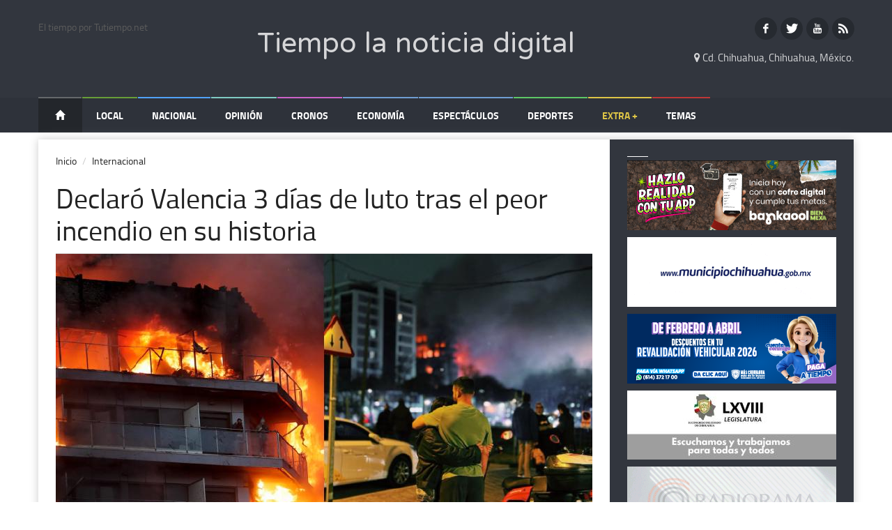

--- FILE ---
content_type: text/html; charset=utf-8
request_url: https://www.tiempo.com.mx/noticia/declarar_valencia_dias_luto_peor_incendio_historia_cancela_eventos/
body_size: 60995
content:
<!DOCTYPE html >
<!--[if lt IE 7]> <html class="no-js ie6 oldie" lang="es"> <![endif]-->
<!--[if IE 7]>    <html class="no-js ie7 oldie" lang="es"> <![endif]-->
<!--[if IE 8]>    <html class="no-js ie8 oldie" lang="es"> <![endif]-->
<!--[if IE 9]>    <html class="no-js ie9 oldie" lang="es"> <![endif]-->
<!--[if gt IE 8]><!--> <html class="" lang="es"> <!--<![endif]-->
<head>



<!-- ---------------------------- -->
<meta property="og:type"   content="article" />
<meta property="sitio"  content="tiempo"/>

<meta property="og:site_name" content="tiempo.com.mx" data-page-subject="true" />
<meta property="og:url"    content="https://tiempo.com.mx/internacional/declarar_valencia_dias_luto_peor_incendio_historia_cancela_eventos/" />
<meta name="organization" content="tiempo.com.mx"/>
<link rel="canonical" href="https://www.tiempo.com.mx/internacional/declarar_valencia_dias_luto_peor_incendio_historia_cancela_eventos/" />
<meta property="fb:pages" content="105269113990"/>
<meta name="twitter:site" content="@tiempo_mx" />
<meta property="twitter:account_id" content="@tiempo_mx" />


<meta property="og:title"  content="Declaró Valencia 3 días de luto tras el peor incendio en su historia" />
<meta property="og:image"  content="https://static.tiempo.com.mx/uploads/imagen/imagen/618081/principal_fotojet-1.jpg" />
<meta property="og:description" content="&lt;p&gt;El gobierno de &lt;strong&gt;Valencia&lt;/strong&gt;, Espa&amp;ntilde;a, declar&amp;oacute; &lt;strong&gt;tres d&amp;iacute;as de luto &lt;/strong&gt;luego de que se diera el &lt;strong&gt;peor&lt;/strong&gt; &lt;strong&gt;incendio&lt;/strong&gt; en su &lt;strong&gt;historia&lt;/strong&gt;, en el que fallecieron cinco personas, m&amp;aacute;s de 14 personas salieron heridas y m&amp;aacute;s de 20 personas desaparecieron.&lt;/p&gt;
" />
<meta property="og:article:published_time" content="2024-02-23T08:29:44"/>
<meta property="og:image:width" content="1200" />
<meta property="og:image:height" content="675" />
<meta name="title" content=Declaró Valencia 3 días de luto tras el peor incendio en su historia />
<meta name="description" content="&lt;p&gt;El gobierno de &lt;strong&gt;Valencia&lt;/strong&gt;, Espa&amp;ntilde;a, declar&amp;oacute; &lt;strong&gt;tres d&amp;iacute;as de luto &lt;/strong&gt;luego de que se diera el &lt;strong&gt;peor&lt;/strong&gt; &lt;strong&gt;incendio&lt;/strong&gt; en su &lt;strong&gt;historia&lt;/strong&gt;, en el que fallecieron cinco personas, m&amp;aacute;s de 14 personas salieron heridas y m&amp;aacute;s de 20 personas desaparecieron.&lt;/p&gt;
" />
<meta name="Keywords" content="Declarar, Valencia, Días, Luto, Peor, Incendio, Historia, Cancela, Eventos" />
<meta name="news_keywords" content="Declarar, Valencia, Días, Luto, Peor, Incendio, Historia, Cancela, Eventos" />
<meta name="robots" content="index, follow max-image-preview:large" />
<meta property="cms_creator" content="Redacción" />
<meta property="article:modified_time" content="2024-02-23T08:29:44">
<meta name="date" content="2024-02-23T08:29:44"/>
<meta name="DC.date.issued" content="2024-02-23T08:29:44"/>
<meta name="twitter:card" content="https://static.tiempo.com.mx/uploads/imagen/imagen/618081/principal_fotojet-1.jpg"/>
<meta name="twitter:title" content="Declaró Valencia 3 días de luto tras el peor incendio en su historia"/>
<meta name="twitter:image" content="https://static.tiempo.com.mx/uploads/imagen/imagen/618081/principal_fotojet-1.jpg" />
<meta name="twitter:description" content="&lt;p&gt;El gobierno de &lt;strong&gt;Valencia&lt;/strong&gt;, Espa&amp;ntilde;a, declar&amp;oacute; &lt;strong&gt;tres d&amp;iacute;as de luto &lt;/strong&gt;luego de que se diera el &lt;strong&gt;peor&lt;/strong&gt; &lt;strong&gt;incendio&lt;/strong&gt; en su &lt;strong&gt;historia&lt;/strong&gt;, en el que fallecieron cinco personas, m&amp;aacute;s de 14 personas salieron heridas y m&amp;aacute;s de 20 personas desaparecieron.&lt;/p&gt;
" />
<meta property="og:title" content="Declaró Valencia 3 días de luto tras el peor incendio en su historia" data-page-subject="true" />
<meta property="og:type" content="article" data-page-subject="true" />
<meta property="og:description" content="&lt;p&gt;El gobierno de &lt;strong&gt;Valencia&lt;/strong&gt;, Espa&amp;ntilde;a, declar&amp;oacute; &lt;strong&gt;tres d&amp;iacute;as de luto &lt;/strong&gt;luego de que se diera el &lt;strong&gt;peor&lt;/strong&gt; &lt;strong&gt;incendio&lt;/strong&gt; en su &lt;strong&gt;historia&lt;/strong&gt;, en el que fallecieron cinco personas, m&amp;aacute;s de 14 personas salieron heridas y m&amp;aacute;s de 20 personas desaparecieron.&lt;/p&gt;
" data-page-subject="true" />
<meta property="og:image" content="https://static.tiempo.com.mx/uploads/imagen/imagen/618081/principal_fotojet-1.jpg" data-page-subject="true" />
<meta property="og:image:width" content="1200" />
<meta property="og:image:height" content="675" />
<meta property="og:article:published_time" content="2024-02-23T08:29:44" />

<script type="application/ld+json">
{
  "@context": "https://schema.org",
  "@type": "NewsArticle",
  "headline": "Declaró Valencia 3 días de luto tras el peor incendio en su historia",
  "datePublished": "2024-02-23T08:29:44",
  "dateModified": "2024-02-23T08:29:44",
  "description": "&lt;p&gt;El gobierno de &lt;strong&gt;Valencia&lt;/strong&gt;, Espa&amp;ntilde;a, declar&amp;oacute; &lt;strong&gt;tres d&amp;iacute;as de luto &lt;/strong&gt;luego de que se diera el &lt;strong&gt;peor&lt;/strong&gt; &lt;strong&gt;incendio&lt;/strong&gt; en su &lt;strong&gt;historia&lt;/strong&gt;, en el que fallecieron cinco personas, m&amp;aacute;s de 14 personas salieron heridas y m&amp;aacute;s de 20 personas desaparecieron.&lt;/p&gt;
",
  "keywords": "Declarar, Valencia, Días, Luto, Peor, Incendio, Historia, Cancela, Eventos",
  "articleSection": "",
  "articleBody": "&lt;p&gt;El gobierno de &lt;strong&gt;Valencia&lt;/strong&gt;, Espa&amp;ntilde;a, declar&amp;oacute; &lt;strong&gt;tres d&amp;iacute;as de luto &lt;/strong&gt;luego de que se diera el &lt;strong&gt;peor&lt;/strong&gt; &lt;strong&gt;incendio&lt;/strong&gt; en su &lt;strong&gt;historia&lt;/strong&gt;, en el que fallecieron cinco personas, m&amp;aacute;s de 14 personas salieron heridas y m&amp;aacute;s de 20 personas desaparecieron.&lt;/p&gt;
 &lt;p&gt;&lt;a href=&quot;&amp;lt;iframe width=&amp;quot;560&amp;quot; height=&amp;quot;315&amp;quot; src=&amp;quot;https:/www.youtube.com/embed/4F5vY200Dpk?si=IMywju7Y3-SoiMVC&amp;quot; title=&amp;quot;YouTube video player&amp;quot; frameborder=&amp;quot;0&amp;quot; allow=&amp;quot;accelerometer; autoplay; clipboard-write; encrypted-media; gyroscope; picture-in-picture; web-share&amp;quot; allowfullscreen&amp;gt;&amp;lt;/iframe&amp;gt;&quot;&gt;&lt;iframe title=&quot;YouTube video player&quot; src=&quot;https://www.youtube.com/embed/4F5vY200Dpk?si=IMywju7Y3-SoiMVC&quot; width=&quot;560&quot; height=&quot;315&quot; frameborder=&quot;0&quot; allowfullscreen=&quot;allowfullscreen&quot;&gt;&lt;/iframe&gt;&lt;/a&gt;&lt;/p&gt;
&lt;p dir=&quot;ltr&quot;&gt;El d&amp;iacute;a de ayer, se dio a conocer en las redes sociales que un enorme incendio se hab&amp;iacute;a desatado en cuesti&amp;oacute;n de minutos en un edificio de 15 pisos en Valencia, el cual hab&amp;iacute;a consumido en su totalidad el lugar.&lt;/p&gt;
&lt;p dir=&quot;ltr&quot;&gt;Se comenta que hay m&amp;iacute;nimo cinco personas muertas y m&amp;aacute;s de 20 personas desaparecidas dentro del edificio. Tambi&amp;eacute;n se coment&amp;oacute; que existen alrededor de 14 personas heridas y que es muy probable que estas cifras aumenten conforme avancen las horas.&lt;/p&gt;
&lt;p dir=&quot;ltr&quot;&gt;Los bomberos lograron controlar el fuego, pero hasta ahora no han logrado apagar por completo el fuego y no han encontrado la raz&amp;oacute;n por la que el fuego comenzara.&lt;/p&gt;
&lt;p dir=&quot;ltr&quot;&gt;Ante este hecho, el gobierno de Valencia decidi&amp;oacute; declarar tres d&amp;iacute;as de luto por tras el peor incendio que se ha dado en su historia y por la p&amp;eacute;rdida de vidas que se han registrado hasta este momento.&lt;/p&gt;
&lt;p dir=&quot;ltr&quot;&gt;Por ello, el gobierno decidi&amp;oacute; que en lo que dure el luto, se suspender&amp;aacute;n las Fallas, todo tipo de eventos, conciertos, bazares y juegos de f&amp;uacute;tbol.&lt;/p&gt;
&lt;p&gt;&lt;a href=&quot;&amp;lt;iframe width=&amp;quot;560&amp;quot; height=&amp;quot;315&amp;quot; src=&amp;quot;https:/www.youtube.com/embed/V9gW29hL7wI?si=G9zNOjEHSFvZEwpj&amp;quot; title=&amp;quot;YouTube video player&amp;quot; frameborder=&amp;quot;0&amp;quot; allow=&amp;quot;accelerometer; autoplay; clipboard-write; encrypted-media; gyroscope; picture-in-picture; web-share&amp;quot; allowfullscreen&amp;gt;&amp;lt;/iframe&amp;gt;&quot;&gt;&lt;iframe title=&quot;YouTube video player&quot; src=&quot;https://www.youtube.com/embed/V9gW29hL7wI?si=G9zNOjEHSFvZEwpj&quot; width=&quot;560&quot; height=&quot;315&quot; frameborder=&quot;0&quot; allowfullscreen=&quot;allowfullscreen&quot;&gt;&lt;/iframe&gt;&lt;/a&gt;&lt;/p&gt;",
  "isAccessibleForFree": true,


  "publisher": {
    "@type": "NewsMediaOrganization",
    "name": "Tiempo La Noticia Digital",
    "url": "https://www.tiempo.com.mx",
    "sameAs": [
      "https://www.facebook.com/tiempo",
      "https://www.twitter.com/tiempo_mx",
      "https://www.instagram.com/tiempo.com.mx",
      "https://www.youtube.com/@tiempotv"
    ],
    "logo": {
      "@type": "ImageObject",
      "url": "https://static.tiempo.com.mx/uploads/configuracion_periodico/imagen/1/logo-tiempo.png",
      "height": 110,
      "width" :330
    }
  },
  
  

  "mainEntityOfPage": {
    "@type": "WebPage",
    "@id": "declarar_valencia_dias_luto_peor_incendio_historia_cancela_eventos"
  },
  "author": {
    "@type": "Person",
    "name": "Redacción"
  },
  "image": {
    "@type": "ImageObject",
    "url": "https://static.tiempo.com.mx/uploads/imagen/imagen/618081/principal_fotojet-1.jpg",
    "width": 770,
    "height": 423
  }
}
</script>


<!-- ---------------------------- -->





    <meta charset="utf-8">
    <title>Declaró Valencia 3 días de luto tras el peor incendio en su historia  </title>
    <meta name="keywords" content="Noticias, editorial, minuto a minuto, articulos, tiempo, reportajes, videos, galerias, impacto" />
    <meta name="description" content="Tiempo - La Noticia Digital.">
    <meta name="author" content="Tiempo - La Noticia Digital.">

    <!-- Google Tag Manager -->
    <script>(function(w,d,s,l,i){w[l]=w[l]||[];w[l].push({'gtm.start':
new Date().getTime(),event:'gtm.js'});var f=d.getElementsByTagName(s)[0],
    j=d.createElement(s),dl=l!='dataLayer'?'&l='+l:'';j.async=true;j.src=
	    'https://www.googletagmanager.com/gtm.js?id='+i+dl;f.parentNode.insertBefore(j,f);
    })(window,document,'script','dataLayer','GTM-NFMWPLG');</script>
    <!-- End Google Tag Manager -->


        <link rel="shortcut icon" type="image/x-icon" href="https://static.tiempo.com.mx/assets/favicon-7e4ee21daad613ef8ce4b30faa4579b8db80c6903dafa365f3f50602814e64ae.ico" />
	<link href='https://fonts.googleapis.com/css?family=NTR' rel='stylesheet'>
<style>
.img {

  height: auto;
  width: 100%;
}
</style>

  <!-- start:responsive web design -->
    <meta name="viewport" content="width=device-width, initial-scale=1">
    <!-- end:responsive web design -->
    
    <!-- start:google analytics -->
    <meta name="google-site-verification" content="jnAD4MFdCJuNH9MnniRQu0B3a-UlJBA5jlrflTiEkmk" />
    <meta name="google-site-verification" content="EJde_4jX1MlaWE_BzQmWXMQFa3pUtz-evRcVanGvDEM" />
    <!-- end:google analytics -->
    
    <!-- start:stylesheets & javascripts -->
    <link rel="stylesheet" media="all" href="https://static.tiempo.com.mx/assets/periodico/sass/application.css" />
    

    <meta name="csrf-param" content="authenticity_token" />
<meta name="csrf-token" content="rWguUMpz9TablydMy695X9SSC7CvTdYR82gFE9OwYgZ99quY7LjXii69OO843da9ttraBLT4MQbj2C5yrZzigw==" />
    <!-- end:stylesheets & javascripts -->

            <meta property="fb:app_id" content="966242223397117"/>
            <meta property="og:type"   content="website" />
            <!-- meta property="og:url"    content="" / -->
            <meta property="og:title"  content="Declaró Valencia 3 días de luto tras el peor incendio en su historia" />
	    <meta property="og:image"  content="https://static.tiempo.com.mx/uploads/imagen/imagen/618081/principal_fotojet-1.jpg" />
            <meta property="og:description" content="Declaró Valencia 3 días de luto tras el peor incendio en su historia" />
	    <meta property="og:image:width" content="770"/>
	    <meta property="og:image:height" content="443" />


</head>
<body class="theme-light">

	<!-- Google Tag Manager (noscript) -->
	<noscript><iframe src="https://www.googletagmanager.com/ns.html?id=GTM-NFMWPLG"
			height="0" width="0" style="display:none;visibility:hidden"></iframe></noscript>
	<!-- End Google Tag Manager (noscript) -->

    <!-- start:page outer wrap -->
    <div id="page-outer-wrap">
        <!-- start:page inner wrap -->
        <div id="page-inner-wrap">
            <div class="overlayyy"></div>


            <!-- start:page header mobile -->
            <header id="page-header-mobile" class="header-mobile visible-xs">
    <!-- Sidebar -->
    <nav class="navbar navbar-inverse navbar-fixed-top" id="sidebar-wrapper" role="navigation">
        <ul class="nav sidebar-nav">
            <li class="sidebar-brand">
                <a href="#">
                    Tiempo.com.mx
                </a>
            </li>
            <li>
                <a href="/">
                    Inicio
</a>            </li>
            
                <li class="cat-news">
                    <a href="/local/">Local</a>
                </li>
                <li class="cat-sports">
                    <a href="/nacional/">Nacional</a>
                </li>
                <li class="cat-lifestyle">
                    <a href="/opinion/">Opinión</a>
                </li>
                <li class="cat-showtime">
                    <a href="/cronos/">Cronos</a>
                </li>
                <li class="cat-tech">
                    <a href="/espectaculos/">Espectáculos</a>
                </li>
                            <li class="cat-tech">
                                <a href="/economia/">Econom&iacute;a</a>
                            </li>
                <li class="cat-business">
                    <a href="/deportes/">Deportes</a>
                </li>
            
                <li class="dropdown">
                    <a href="#" class="dropdown-toggle" data-toggle="dropdown">Extra + <span class="caret"></span></a>
                    <ul class="dropdown-menu" role="menu">
                        <li class="dropdown-header">Secciones</li>
                            <li><a href="/cultura/">Cultura</a></li>
                            <li><a href="/internacional/">Internacional</a></li>
                            <li><a href="/tecnologia/">Tecnología</a></li>
                            <li><a href="/crealo/">Créalo</a></li>
                    </ul>
                </li>
        </ul>
    </nav>
    
    <!-- start:row -->
    <div class="row">

      <!-- start:col -->
      <div class="col-xs-6 col-xs-offset-2">
            <!-- start:logo -->
            <a href="/">
		    <!--
              <img alt="Logo" style="width: 400px; margin: 6px auto; display: block;" class="tema-obscuro-logo" src="http://static.tiempo.com.mx/uploads/configuracion_periodico/imagen/1/logo-tiempo.png" />
	      <img alt="Logo" style="width: 400px; margin: 6px auto; display: block;" class="tema-claro-logo" src="http://static.tiempo.com.mx/assets/logo-tiempo-negro-f59aae1118ce2e29e4ce84c5437e0a7e00990f5d3672625adf0329ed6335b9cd.svg" /> -->
				<P class="current-date" style="font-family: 'NTR';color:#ffffff;font-size: 22px;margin-top:7px ;margin-left:-30px;text-align:center;">
				Tiempo la <br>  noticia digital </p>
            </a>
            <!-- end:logo -->
      </div>
      <!-- end:col -->

      <!-- start:col -->
      <div class="col-xs-4">
            <!-- start:weather -->
            <div class="weather-theme-dark mobile">
              <div id="TT_tfjwbxYBY1j9EaBA7AVkEkEkktuAMfA2rt1tksioqkD">El tiempo por Tutiempo.net</div>
                          </div>

            <div class="weather-theme-light mobile">
              <div id="TT_tAjwrxtBt1jcE9aA7AqB2Ahw6tuALfA2rdEYkZyoaEz">El tiempo por Tutiempo.net</div>
                          </div>
            <!-- end:weather -->
      </div>
      <!-- end:col -->

    </div>
    <!-- end:row -->
</header>

            <!-- end:page header mobile -->

            <!-- start:page header desktop -->
            <header id="page-header" class="header-desktop m-b-sm hidden-xs">
    <div id="header-branding">
        <div class="container">
            <div class="row">
                <div class="col-md-3 visible-md visible-lg ">
                        <div class="weather-theme-dark">
                            <div id="TT_vVjgLxtBd1jcE8GA7ArkEkkEE9nA1fAlbYktEcC5a1D">El tiempo por Tutiempo.net</div>
                                                    </div>

                        <div class="weather-theme-light">
                            <div id="TT_RgjgrxtBY1jcEeGA7frxlAxAJ9lAMfAlrdEt1cyIqkj">El tiempo por Tutiempo.net</div>
                                                    </div>
                </div>

                <div class="col-md-5 visible-md visible-lg">
                        <a href="/" >
				<P class="current-date" style="font-family: 'NTR';font-size: 50px;margin-top:25px;text-align:center;">
					   Tiempo la  noticia digital </p>
                        </a>
                </div>

                <div class="col-md-1 visible-md visible-lg">
		</div>
                <div class="col-md-3 visible-md visible-lg">
                        <div class="redes-social-header">
                            <a href="https://www.facebook.com/tiempo" class="social-icon si-small si-light si-rounded si-facebook">
                                <i class="icon-facebook"></i>
                                <i class="icon-facebook"></i>
                            </a>
                            <a href="https://twitter.com/tiempo_mx" class="social-icon si-small si-light si-rounded si-twitter">
                                <i class="icon-twitter"></i>
                                <i class="icon-twitter"></i>
                            </a>
			    <!--
                            <a href="https://plus.google.com/106954652414417502410/posts" class="social-icon si-small si-light si-rounded si-gplus">
                                <i class="icon-gplus"></i>
                                <i class="icon-gplus"></i>
			    </a> -->
                            <a href="https://www.youtube.com/user/tiempolanoticiaya/videos" class="social-icon si-small si-light si-rounded si-youtube">
                                <i class="icon-youtube"></i>
                                <i class="icon-youtube"></i>
                            </a>
                            <a href="http://www.tiempo.com.mx/_newsfeed" class="social-icon si-small si-light si-rounded si-rss">
                                <i class="icon-rss"></i>
                                <i class="icon-rss"></i>
                            </a>
                        </div>

                        <p class="cd-location pull-right"><i class="fa fa-map-marker"></i> Cd. Chihuahua, Chihuahua, México.</p>
                </div>
		<!--
	  <p class="current-date"><i class="fa fa-calendar"></i> Domingo 1 Febrero 2026 --> </p>
            </div>
        </div>
    </div>

    <div id="sticky-header" data-spy="affix" data-offset-top="100">
        <div id="header-navigation"  class="header-tiempo"  >
            <div class="container">
                <nav id="menu">
                    <ul class="nav clearfix">
                        <li class="home">
                            <a href="/">
                                <span class="glyphicon glyphicon-home"></span>
</a>                        </li>
                            <li class="cat-news">
                                <a href="/local/">Local</a>
                            </li>
                            <li class="cat-sports">
                                <a href="/nacional/">Nacional</a>
                            </li>
                            <li class="cat-lifestyle">
                                <a href="/opinion/">Opinión</a>
                            </li>
                            <li class="cat-showtime">
                                <a href="/cronos/">Cronos</a>
                            </li>
                            <li class="cat-tech">
                                <a href="/economia/">Econom&iacute;a</a>
                            </li>
                            <li class="cat-tech">
                                <a href="/espectaculos/">Espectáculos</a>
                            </li>
                            <li class="cat-business">
                                <a href="/deportes/">Deportes</a>
                            </li>
                            <li class="cat-extra">
                                <a href="#">Extra +</a>
                                <div class="dropnav-container">
                                    <ul class="dropnav-menu">
                                            <li><a href="/cultura/">Cultura</a></li>
                                            <li><a href="/internacional/">Internacional</a></li>
                                            <li><a href="/tecnologia/">Tecnología</a></li>
                                            <li><a href="/crealo/">Créalo</a></li>
                                        <!--<li></li>-->
                                    </ul>
                                </div>
                            </li>

                        <li class="cat-temas" id="panel-temas"></li>
                    </ul>
                </nav>
            </div>
        </div>
    </div>
</header>

            <!-- end:page header desktop -->

            <div id='contenedor-resultados-busqueda'></div>
            
            <!-- start:content -->
            <div id="page-content-wrapper">
                <button type="button" class="hamburger is-closed hidden-sm hidden-md hidden-lg" data-toggle="offcanvas">
                    <span class="hamb-top"></span>
                    <span class="hamb-middle"></span>
                    <span class="hamb-bottom"></span>
                </button>
                
                <!--
# TODO
# Es necesario checar como llamar js propios de las vistas
-->

<!--<div class="container">
  <div id="page-content" class="clearfix publicidad-content" style="margin-bottom: 20px;">
    <div class="row">
      <div class="col-xs-12 col-md-12">
        <article>
          <a target="_blank" href="www.google.com">
          </a>
        </article>
      </div>
    </div>
  </div>
</div>-->

<div class="container">
  <!-- start:page content -->
  <div id="page-content" class="clearfix">

    <!-- start:main -->
    <div id="main" class="article">










      <!-- start:article-post -->
      <article id="article-post" class="cat-sports">

        <!--<div class="head-image thumb-wrap relative">
          <a href="#">
            img src="images/dummy/770x470.jpg" width="770" height="470" alt="Responsive image" class="img-responsive" />
          </a>
          <a href="#" class="theme">
            Publicidad
          </a>
        </div>-->


<div class="row">
    <center>
    <div class="col-xs-12 col-md-12 hidden-xs visble-md">
    </div>

	<!-- HERE -->
    <div class="col-md-6 col-xs-6 hidden-md visble-xs hidden-lg hidden-sm">
	  <a target="_blank" href="/hits/929" target="_new" >
		  <img  width="180" height="60" alt="" src="https://ads.tiempo.com.mx/uploads/banners/tiempo-la-noticia-digital-300x100-1912.jpg" />
	  </a>
    </div>
    <div class="col-md-6 col-xs-6 hidden-md visble-xs hidden-lg hidden-sm">
	  <a target="_blank" href="/hits/933" target="_new" >
		  <img  width="180" height="60" alt="" src="https://ads.tiempo.com.mx/uploads/banners/unnamed____________.gif" />
	  </a>
			  <p>
    </div>
	</center>
</div>


        <header>


          <ol class="breadcrumb">
            <li><a href="/">Inicio</a></li>
	    <li class="active"><a href="/internacional/">Internacional</a></li>
          </ol>
          <h1 style="font-size: 40px; line-height: 40px; margin-bottom: 10px"> Declaró Valencia 3 días de luto tras el peor incendio en su historia</h1>
        </header>

<!--
        <div id="imagenes_galeria" style="margin-bottom: 350px;">
          <ul class="pgwSlider">
                <li>
-->
                    <!--<p class="text-center"></p>-->
<!--
                </li>
          </ul>
        </div>
-->
            <div class="complemento-item m-t-md">

<img class="img-responsive complemento-img" style="width: 100%" src="https://static.tiempo.com.mx/uploads/imagen/imagen/618081/principal_fotojet-1.jpg" alt="" />
	      <p class="text-center"></p>

            </div>


        

        <p class="lead">
            <blockquote style="padding: 0px">
              <p>
	      

<p>El gobierno de <strong>Valencia</strong>, Espa&ntilde;a, declar&oacute; <strong>tres d&iacute;as de luto </strong>luego de que se diera el <strong>peor</strong> <strong>incendio</strong> en su <strong>historia</strong>, en el que fallecieron cinco personas, m&aacute;s de 14 personas salieron heridas y m&aacute;s de 20 personas desaparecieron.</p>
 
 

</p>
<i class="fa fa-user text-muted" style="color: #444"></i> Por: <a href="" class="m-r-sm"><strong>Redacción</strong></a>
<i class="fa fa-calendar text-muted" style="color: #444"></i> 23 Febrero 2024
<i class="fa fa-clock-o text-muted" style="color: #444"></i> 08:29
<!--
<footer style="background-color: transparent;"><i class="fa fa-user text-muted" style="color: #444"></i> Por: <a href="" class="m-r-sm"><strong>Redacción</strong></a><br/></footer>
<footer style="background-color: transparent;"><i class="fa fa-calendar text-muted" style="color: #444"></i> 23 Febrero 2024<br/></footer>
<footer style="background-color: transparent;"><i class="fa fa-clock-o text-muted" style="color: #444"></i> 08 29<br/></footer>  -->
              <!--<footer style="background-color: transparent;"><i class="fa fa-clock-o text-muted" style="color: #444"></i> <br/></footer>-->
        </blockquote>
        </p>


        <p class-lead>
            <ul class="share-buttons">
		    <li><a href="https://www.facebook.com/sharer/sharer.php?u="Declaró Valencia 3 días de luto tras el peor incendio en su historia  title="Declaró Valencia 3 días de luto tras el peor incendio en su historia" target="_blank" onclick="window.open('https://www.facebook.com/sharer/sharer.php?u=' + encodeURIComponent(document.URL) + '&t=' + encodeURIComponent(document.URL)); return false;"><img src="https://static.tiempo.com.mx/assets/periodico/Facebook-fadd0e82b4162d374ae3a21ea4d60ac35328835f16667377036e57d8d5e9f321.svg" alt="Facebook" /></a></li>
	      <li><a href="https://twitter.com/intent/tweet?source=&text=Declaró Valencia 3 días de luto tras el peor incendio en su historia" target="_blank" title="Tweet" onclick="window.open('https://twitter.com/intent/tweet?text=' + encodeURIComponent(document.title) + ':%20'  + encodeURIComponent(document.URL)); return false;"><img src="https://static.tiempo.com.mx/assets/periodico/Twitter-3470bf4b2062803a4162e2eed64b9cf6351f0a9952639c31d2d2d402902fce16.svg" alt="Twitter" /></a></li>
	      <li><a href="mailto:?subject=&body=Declaró Valencia 3 días de luto tras el peor incendio en su historia" target="_blank" title="Email" onclick="window.open('mailto:?subject=' + encodeURIComponent(document.title) + '&body=' +  encodeURIComponent(document.URL)); return false;"><img src="https://static.tiempo.com.mx/assets/periodico/Email-3f9f953a6a84e22b1ae5ffe1aaa1684767b9216f08484b8bfb571004aaf2e5e7.svg" alt="Email" /></a></li>
	      <li><a data-text="Declaró Valencia 3 días de luto tras el peor incendio en su historia " data-link="https://www.tiempo.com.mx/internacional/declarar_valencia_dias_luto_peor_incendio_historia_cancela_eventos/" class="whatsapp-icon whatsapp w3_whatsapp_btn w3_whatsapp_btn_x_large"></a></li>
            </ul>
        <!--<div id="shareIconsCountInside"></div>-->
        </p>


		<div class="row">
		<div class="col-xs-12 col-md-12 hidden-xs visble-md">


	</div>
	<!-- HEREEE -->
<div class="clearfix publicidad-content two-publicidad" style="margin-bottom: 10px;">
   <div class="row">
     <div class="col-sm-12 col-xs-12 col-md-12 " >


      </div>
   </div>
</div>
<center>
<div class="row">
    <div class="col-xs-12 col-md-12 hidden-xs visble-md">
    </div>
    <div class="col-md-6 col-xs-6 hidden-md visble-xs hidden-lg hidden-sm">
	  <a target="_blank" href="/hits/937" target="_new" >
		  <img  width="180" height="60" alt="" src="https://ads.tiempo.com.mx/uploads/banners/banners-rev_banner-300x100-gob-tiempo.png" />
	  </a>
    </div>
    <div class="col-md-6 col-xs-6 hidden-md visble-xs hidden-lg hidden-sm">
	  <a target="_blank" href="/hits/927" target="_new" >
		  <img  width="180" height="60" alt="" src="https://ads.tiempo.com.mx/uploads/banners/banner-cong-dic-b.jpg" />
	  </a>
	  <p>
    <div>
</div>
</center>
	</div>
        <div class="tags m-b-lg l-h-2x">

        </div>

        <div class="complementos-container img-responsive complemento-img">

                    <div>
                        <div style="font-size: 20px; line-height: 20px"><p><p> </p><p>

<p><a href="&lt;iframe width=&quot;560&quot; height=&quot;315&quot; src=&quot;https:/www.youtube.com/embed/4F5vY200Dpk?si=IMywju7Y3-SoiMVC&quot; title=&quot;YouTube video player&quot; frameborder=&quot;0&quot; allow=&quot;accelerometer; autoplay; clipboard-write; encrypted-media; gyroscope; picture-in-picture; web-share&quot; allowfullscreen&gt;&lt;/iframe&gt;"><iframe title="YouTube video player" src="https://www.youtube.com/embed/4F5vY200Dpk?si=IMywju7Y3-SoiMVC" width="560" height="315" frameborder="0" allowfullscreen="allowfullscreen"></iframe></a></p>
<p dir="ltr">El d&iacute;a de ayer, se dio a conocer en las redes sociales que un enorme incendio se hab&iacute;a desatado en cuesti&oacute;n de minutos en un edificio de 15 pisos en Valencia, el cual hab&iacute;a consumido en su totalidad el lugar.</p>
<p dir="ltr">Se comenta que hay m&iacute;nimo cinco personas muertas y m&aacute;s de 20 personas desaparecidas dentro del edificio. Tambi&eacute;n se coment&oacute; que existen alrededor de 14 personas heridas y que es muy probable que estas cifras aumenten conforme avancen las horas.</p>
<p dir="ltr">Los bomberos lograron controlar el fuego, pero hasta ahora no han logrado apagar por completo el fuego y no han encontrado la raz&oacute;n por la que el fuego comenzara.</p>
<p dir="ltr">Ante este hecho, el gobierno de Valencia decidi&oacute; declarar tres d&iacute;as de luto por tras el peor incendio que se ha dado en su historia y por la p&eacute;rdida de vidas que se han registrado hasta este momento.</p>
<p dir="ltr">Por ello, el gobierno decidi&oacute; que en lo que dure el luto, se suspender&aacute;n las Fallas, todo tipo de eventos, conciertos, bazares y juegos de f&uacute;tbol.</p>
<p><a href="&lt;iframe width=&quot;560&quot; height=&quot;315&quot; src=&quot;https:/www.youtube.com/embed/V9gW29hL7wI?si=G9zNOjEHSFvZEwpj&quot; title=&quot;YouTube video player&quot; frameborder=&quot;0&quot; allow=&quot;accelerometer; autoplay; clipboard-write; encrypted-media; gyroscope; picture-in-picture; web-share&quot; allowfullscreen&gt;&lt;/iframe&gt;"><iframe title="YouTube video player" src="https://www.youtube.com/embed/V9gW29hL7wI?si=G9zNOjEHSFvZEwpj" width="560" height="315" frameborder="0" allowfullscreen="allowfullscreen"></iframe></a></p>

</p></p></div>
                    </div>
               <!-- <div class="complemento-item m-t-xl text-justify">
                </div>-->








<!-- THERE -->
		<div class="row">
		<div class="col-xs-12 col-md-12 hidden-xs visble-md">
		</div>

		<div class="col-md-12 col-xs-12 hidden-md visble-xs hidden-lg hidden-sm">

		</div>
		</div>

        </div>
	<!--  cass
	<div class="row">
		<center>
		</center>
	</div> -->


        <!-- start:article footer -->
        <div class="row">
          <footer class="footer-noticia-redes col-xs-12 col-md-12" style="background-color: transparent; margin-top: 10px !important;">
		  <!--
            <h2><i class="fa fa-share-alt"></i> Comparte este artículo </h2>
            <div id="fb-root"></div>
                <div id="social-cards" class="social-cards"></div>
          </footer>
	</div> 
        <!-- end:article footer -->
      </article>
      <!-- end:article-post -->


        <div class="">
          <a href="javascript:window.print();" class="btn-imprimir-noticia btn btn-sm btn-info col-xs-offset-5 col-md-offset-5" rel="tooltip" data-placement="top" data-original-title="Imprimir Noticia"><i class="fa fa-print"></i></a>
        </div>


	
	<hr style="height:2px; background:#269abc;">
	<center>
          <h2 style="font-size: 30px; line-height: 40px; margin-bottom: 10px">Noticias Relacionadas  </h2>
	  </center>
	  <p>

<br><p>
<div class="row">
          <div class="col-md-4 col-xs-4" style="font-size:13px;">

		  <a href="/internacional/tragico_incendio_en_edificio_de_valencia_dejo_4_muertos/">
				    <img width="95%" src="https://static.tiempo.com.mx/uploads/imagen/imagen/618052/thumb_screenshot-2024-02-22-194708.jpg">
                            </a>    
    	  </div>

          <div class="col-md-8 col-xs-8" style="font-size:17px;">

		  <a href="/internacional/tragico_incendio_en_edificio_de_valencia_dejo_4_muertos/">
		  <b>Trágico incendio en edificio de Valencia dejó 4 muertos </b><br>
				  22-Feb-2024 20:47
			    </a>
	  </div>
</div>
			    <p>

<br><p>
<div class="row">
          <div class="col-md-4 col-xs-4" style="font-size:13px;">

		  <a href="/internacional/espana_videos_consumir_enorme_incendio_edificio_valencia_pisos/">
				    <img width="95%" src="https://static.tiempo.com.mx/uploads/imagen/imagen/617917/thumb_fotojet-1.jpg">
                            </a>    
    	  </div>

          <div class="col-md-8 col-xs-8" style="font-size:17px;">

		  <a href="/internacional/espana_videos_consumir_enorme_incendio_edificio_valencia_pisos/">
		  <b>Consumió enorme incendio edificio en Valencia 🎦</b><br>
				  22-Feb-2024 12:25
			    </a>
	  </div>
</div>
			    <p>

<br><p>
<div class="row">
          <div class="col-md-4 col-xs-4" style="font-size:13px;">

		  <a href="/internacional/valencia_subir_cifra_muertos_terrible_incendio_espana_desaparecidos/">
				    <img width="95%" src="https://static.tiempo.com.mx/uploads/imagen/imagen/618171/thumb_incendio7-k6fc-u2101609551659izh-1200x840rc.jpg">
                            </a>    
    	  </div>

          <div class="col-md-8 col-xs-8" style="font-size:17px;">

		  <a href="/internacional/valencia_subir_cifra_muertos_terrible_incendio_espana_desaparecidos/">
		  <b>Suben a 10 los muertos por terrible incendio en Valencia</b><br>
				  23-Feb-2024 12:17
			    </a>
	  </div>
</div>
			    <p>

<br><p>
<div class="row">
          <div class="col-md-4 col-xs-4" style="font-size:13px;">

		  <a href="/internacional/declarar_valencia_dias_luto_peor_incendio_historia_cancela_eventos/">
				    <img width="95%" src="https://static.tiempo.com.mx/uploads/imagen/imagen/618081/thumb_fotojet-1.jpg">
                            </a>    
    	  </div>

          <div class="col-md-8 col-xs-8" style="font-size:17px;">

		  <a href="/internacional/declarar_valencia_dias_luto_peor_incendio_historia_cancela_eventos/">
		  <b>Declaró Valencia 3 días de luto tras el peor incendio en su historia</b><br>
				  23-Feb-2024 08:29
			    </a>
	  </div>
</div>
			    <p>
 


<p>

	<hr style="height:2px; background:#269abc;">
	<center>
          <h2 style="font-size: 30px; line-height: 40px; margin-bottom: 10px">Las M&aacute;s Le&iacute;das  </h2> 
	  </center>
	<hr style="height:2px; background:#269abc;">

            <div class="complemento-item m-t-md">
        <p class="lead">
            <blockquote style="padding: 0px;font-size:25px;">
		    <a href="/local/video-asi-captaron-escena-de-tragico-accidente-en-la-20-de-noviembre/">

VIDEO: Así captaron escena de trágico accidente en la 20 de Noviembre🎦 
 
</a>
</p>

<a href="/local/video-asi-captaron-escena-de-tragico-accidente-en-la-20-de-noviembre/">
<img class="img-responsive complemento-img" style="width: 100%" src="https://static.tiempo.com.mx/uploads/imagen/imagen/764164/principal_accidente20noviembre2.jpg" alt="" />
</a>

            </div>


<p><br>
        <div class="row">





          <div class="col-md-6 col-xs-6" style="font-size:18px;">
		  <a href="/local/identificaron-a-la-pareja-fallecida-en-la-20-de-noviembre/">
				    <img width="100%" src="https://static.tiempo.com.mx/uploads/imagen/imagen/764243/thumb_principal_accidente20noviembre2.jpg">
			    Identificaron a la pareja fallecida en la 20 de Noviembre🎦</a>
		    <p>&nbsp;</p>
	   </div>
	    




          <div class="col-md-6 col-xs-6" style="font-size:18px;">
		  <a href="/local/embiste-conductor-a-adultos-mayores-y-los-mata-en-la-20-de-noviembre/">
				    <img width="100%" src="https://static.tiempo.com.mx/uploads/imagen/imagen/764158/thumb_patrullachihuahua.jpg">
			    Embiste conductor a adultos mayores y los mata en la 20 de Noviembre</a>
		    <p>&nbsp;</p>
	   </div>
	    
	</div>
	<p><br>
	<div class="row">
		




          <div class="col-md-6 col-xs-6" style="font-size:18px;">
		  <a href="/local/bajon-a-tabasco-deja-adan-augusto-coordinacion-de-los-senadores/">
				    <img width="100%" src="https://static.tiempo.com.mx/uploads/imagen/imagen/764176/thumb_adanaugusto8nov.jpg">
			    &quot;Bajón&quot; a Tabasco... Deja Adán Augusto coordinación de los Senadores</a>
		    <p>&nbsp;</p>
	   </div>
	    




          <div class="col-md-6 col-xs-6" style="font-size:18px;">
		  <a href="/espectaculos/asi-captaron-bella-hadid-ex-antes-arresto/">
				    <img width="100%" src="https://static.tiempo.com.mx/uploads/imagen/imagen/764155/thumb_adan-banuelos.jpg">
			    Así captaron a Bella Hadid con su ex antes del arresto🎦</a>
		    <p>&nbsp;</p>
	   </div>
	    
	</div>
	<p><br>
	<div class="row">
		




          <div class="col-md-6 col-xs-6" style="font-size:18px;">
		  <a href="/local/fuerte-choque-cerro-de-la-cruz-deja-cuantiosos-danos-1-febrero-2026/">
				    <img width="100%" src="https://static.tiempo.com.mx/uploads/imagen/imagen/764250/thumb_whatsapp-image-2026-02-01-at-201616.jpg">
			    Fuerte choque en el Cerro de la Cruz deja cuantiosos daños🎦</a>
		    <p>&nbsp;</p>
	   </div>
	    




          <div class="col-md-6 col-xs-6" style="font-size:18px;">
		  <a href="/local/lo-ejecutan-con-arma-9-mm-en-valle-dorado/">
				    <img width="100%" src="https://static.tiempo.com.mx/uploads/imagen/imagen/764187/thumb_img_1729.jpg">
			    Lo ejecutan con arma 9 mm en Valle Dorado</a>
		    <p>&nbsp;</p>
	   </div>
	    
	</div>
	<p><br>
	<div class="row">
		






		   
       </div>

        <div class="line line-lg b-b b-light"></div>

<!--
        <div class="line line-lg b-b b-light"></div>

              <hr style="height:2px; background:#269abc;">

        <center>
          <h1 style="font-size: 30px; line-height: 40px; margin-bottom: 10px">Publigu&iacute;a </h1>
        </center>

              <hr style="height:2px; background:#269abc;">

            <div class="complemento-item m-t-md">
        <p class="lead">
            <blockquote style="padding: 0px; font-size:25px;">
              <p>

                            <a href="/noticia/">
 
                            </a>

</p>

            </div>
            <div class="row">
                 <div class="col-md-6 col-xs-6" style="font-size:18px;">
                            <a href="/noticia/">
                            <img width="100%" src="https://static.tiempo.com.mx/uploads/imagen/imagen//thumb_">
                            
                            </a>
                            <p>&nbsp;</p>
                 </div>
                 <div class="col-md-6 col-xs-6" style="font-size:18px;">
                            <a href="/noticia/">
                            <img width="100%" src="https://static.tiempo.com.mx/uploads/imagen/imagen//thumb_">
                            
                            </a>
                            <p>&nbsp;</p>
                 </div>

            </div>


-->




<!--   
    <section class="news-lay-3 bottom-margin">
        <header>
          <h2><a href="">Artículos relacionados</a></h2>
          <span class="borderline"></span>
        </header>

        <div class="row">
                <article class="col-md-6 cat-sports">
                    <div class="thum-wrap relative">
                        <a href="/noticia/127374-mi_voto_defiende_la_vida_mensaje_candidatos_twitter_se_viraliza_viral_fotos_amlo_ricardo_anaya_jose_meade_margarita_zavala_el_bronco/1">
                            <img width="100%" src="http://www.appelsiini.net/projects/lazyload/img/grey.gif" alt="Relacionada mi voto defiende la vida" data-original="http://assets.tiempo.com.mx/uploads/imagen/imagen/175135/relacionada_Mi_Voto_Defiende_La_Vida.jpg">
</a>                    </div>
                  <span class="published">Martes 24 de Abril de 2018</span>
                  <h3><a href="/noticia/127374-mi_voto_defiende_la_vida_mensaje_candidatos_twitter_se_viraliza_viral_fotos_amlo_ricardo_anaya_jose_meade_margarita_zavala_el_bronco/1">‘Mi Voto Defiende La Vida’, mensaje a candidatos se viraliza</a></h3>
                </article>
                <article class="col-md-6 cat-sports">
                    <div class="thum-wrap relative">
                        <a href="/noticia/121907-tendencia_japon_fotografiar_gato_estiranose_fotos_viral_twitter/1">
                            <img width="100%" src="http://www.appelsiini.net/projects/lazyload/img/grey.gif" alt="Relacionada gato" data-original="http://static.tiempo.com.mx/uploads/imagen/imagen/167310/relacionada_gato.jpg">
</a>                    </div>
                  <span class="published">Miércoles 14 de Marzo de 2018</span>
                  <h3><a href="/noticia/121907-tendencia_japon_fotografiar_gato_estiranose_fotos_viral_twitter/1">Tendencia en Japón: Fotografiar a tu gato ¡estirándose!</a></h3>
                </article>
                <article class="col-md-6 cat-sports">
                    <div class="thum-wrap relative">
                        <a href="/noticia/129575-10_de_mayo_dia_de_las_madres_ventas_derrama_coparmex_federico_baeza_mares/1">
                            <img width="100%" src="http://www.appelsiini.net/projects/lazyload/img/grey.gif" alt="Relacionada a9f74942 2798 484c a85e 382996f976fd" data-original="http://static.tiempo.com.mx/uploads/imagen/imagen/178338/relacionada_A9F74942-2798-484C-A85E-382996F976FD.png">
</a>                    </div>
                  <span class="published">Jueves 10 de Mayo de 2018</span>
                  <h3><a href="/noticia/129575-10_de_mayo_dia_de_las_madres_ventas_derrama_coparmex_federico_baeza_mares/1">10 de Mayo; economía por los suelos en Chihuahua: Coparmex</a></h3>
                </article>
                <article class="col-md-6 cat-sports">
                    <div class="thum-wrap relative">
                        <a href="/noticia/129561-memes_10_de_mayo_dia_de_las_madres_felicitaciones/1">
                            <img width="100%" src="http://www.appelsiini.net/projects/lazyload/img/grey.gif" alt="Relacionada 32190924 1216092028526717 6694080566632906752 n" data-original="http://static.tiempo.com.mx/uploads/imagen/imagen/178304/relacionada_32190924_1216092028526717_6694080566632906752_n.jpg">
</a>                    </div>
                  <span class="published">Jueves 10 de Mayo de 2018</span>
                  <h3><a href="/noticia/129561-memes_10_de_mayo_dia_de_las_madres_felicitaciones/1">Estos son algunos de los memes por el Día de las Madres</a></h3>
                </article>
        </div>
      </section>

-->

      <!-- ESPACIO GOOGLE ADS -->
      <!--<div class="clearfix publicidad-content two-publicidad" style="margin-bottom: 20px; background-color: transparent;">
        <div class="row">
          <div class="col-xs-12 col-md-12">
            <article>
              <a target="_blank" href="www.google.com">
              </a>
            </article>
          </div>
        </div>
      </div>-->
      <!-- FIN ESPACIO GOOGLE ADS -->

    </div>
    <!-- end:main -->

    <!-- start:sidebar -->
    <div id="sidebar">
      <!-- start:section-module-news -->
      <section class="module-news"><!-- top-margin -->
        <!-- start:header -->
        <header>
          <!--h2>Publicidad</h2 -->
          <span class="borderline"></span>
        </header>
	 <!-- end:header -->
      </section>
      <!-- end:section-module-news -->


          <div class="ad hidden-xs">
		  <a class="animation-publicidad" target="_blank" href="/hits/929" target="_new" >
			  <img  width="300" height="250" alt="" class="img-responsive break-img" src="https://ads.tiempo.com.mx/uploads/banners/tiempo-la-noticia-digital-300x100-1912.jpg" />
		  </a>
          </div>
          <div class="ad hidden-xs">
		  <a class="animation-publicidad" target="_blank" href="/hits/933" target="_new" >
			  <img  width="300" height="250"  alt="" class="img-responsive break-img" src="https://ads.tiempo.com.mx/uploads/banners/unnamed____________.gif" />
		  </a>
          </div>

          <div class="ad hidden-xs">
		  <a class="animation-publicidad" target="_blank" href="/hits/937" target="_new" >
			  <img  width="300" height="250" alt=""  class="img-responsive break-img" src="https://ads.tiempo.com.mx/uploads/banners/banners-rev_banner-300x100-gob-tiempo.png" />
		  </a>
          </div>
	  <!--
          <div class="ad"> 
                  <a class="animation-publicidad" target="_blank" href="http://www.juarez.gob.mx" target="_new" > 
                     <img  width="300" height="250" alt="" class="img-responsive break-img" src="http://static.tiempo.com.mx/uploads/banners/CARRERA2-300X100.gif" />
                 </a> 
	  </div>  -->
<!--
          <div class="ad"> 
                  <a class="animation-publicidad" target="_blank" href="http://www.unidosconvalor.gob.mx" target="_new" > 
                     <img  width="300" height="250" alt="" class="img-responsive break-img" src="http://static.tiempo.com.mx/uploads/banners/gob2.png" />
                 </a> 
          </div> -->
	  
          <div class="ad hidden-xs">
		  <a class="animation-publicidad" target="_blank" href="/hits/927" target="_new" >
			  <img  width="300" height="250"  alt="" class="img-responsive break-img" src="https://ads.tiempo.com.mx/uploads/banners/banner-cong-dic-b.jpg" />
		  </a>
          </div>
          <div class="ad">
		  <a class="animation-publicidad" target="_blank" href="/hits/745" target="_new" >
			  <img  width="300" height="250"  alt="" class="img-responsive break-img" src="https://ads.tiempo.com.mx/uploads/banners/estaciones-radiorama-2025.gif" />
		  </a>
          </div>

      <!-- start:section-module-quote --ENCUESTA-- -->
      <section class="module-photos" style="padding: 20px 0; margin-bottom: 30px;padding: 20px 0;margin-bottom: 30px;margin-left: -25px;padding-left: 25px;margin-right: -25px;padding-right: 25px;background-color: #292D33;border: 1px solid #494F5A;">
        <!-- start:header -->
	
        <header>
          <h2>Encuesta</h2>
          <span class="borderline"></span>
        </header>
        <!-- end:header -->

        <div id="sup_izq">
                  <script>
  var votar = function() {
      var radio_seleccion = $("#opciones-encuesta input:radio:checked").attr('value');
      if (radio_seleccion == undefined) {
          alert("Seleccione una opción");
      } else {
document.getElementById("result").classList.remove('collapse');
document.getElementById("thepoll").classList.add('collapse');
          $.ajaxSetup({
		  beforeSend: function(xhr) {xhr.setRequestHeader('X-CSRFToken','dufeMh0RfsVeldgg7VMn80YKX8rcGIB5IbzbPvi9PJD4Zr3AYIaXTudI9pTQEfmV')}
          });
          $.post("/encuesta/",
			  { 'encuestaid':  '5064' ,
	            'selec': radio_seleccion,
	     	    'csrf_token': 'dufeMh0RfsVeldgg7VMn80YKX8rcGIB5IbzbPvi9PJD4Zr3AYIaXTudI9pTQEfmV'
			       	} );
      }
  };
</script>

<!-- encuesta id  5064 -->
<div id='aplicacion-encuesta690-container' class="encuesta">
    <div id="thepoll" class="">
        ¿Vas a pagar revalidación vehicular en febrero? 
        <div id="opciones-encuesta">

           <div class="opcion-encuesta checkbox">
               <label>
                   <input type="radio" name="radio_encuesta" id="radio_encuesta_18133" value="18133" class="checkboxs" />
		   <span>Sí  </span>
               </label>
           </div>

           <div class="opcion-encuesta checkbox">
               <label>
                   <input type="radio" name="radio_encuesta" id="radio_encuesta_18134" value="18134" class="checkboxs" />
		   <span>Después  </span>
               </label>
           </div>

           <div class="opcion-encuesta checkbox">
               <label>
                   <input type="radio" name="radio_encuesta" id="radio_encuesta_18135" value="18135" class="checkboxs" />
		   <span>No sé  </span>
               </label>
           </div>

           <div class="opcion-encuesta checkbox">
               <label>
                   <input type="radio" name="radio_encuesta" id="radio_encuesta_18136" value="18136" class="checkboxs" />
		   <span>No tengo vehículo  </span>
               </label>
           </div>


        </div>

        <div class="btn-encuesta">
            <input type="submit" id="encuesta_votar" class="btn btn-default btn-primary btn-block" value="Votar" onclick="votar();" />

        </div>

    </div>
    <div id="result"  class="bs-chart-container collapse" style="width: 88%;padding: 15px 0;">
        <div>¿Vas a pagar revalidación vehicular en febrero? </div>


	
	<strong>Sí  (Votos: 2701)</strong>
        <div class="progress" style="height:20px;">
		<div class="progress-bar" role="progressbar" aria-valuenow="65.1" aria-valuemin="0" style="width: 65.1%; height:20px; background-color:
		
			#439646;
			
			">
			<!-- span class="value">65.1% </span -->
			<span class="">65.1% </span>
            </div>
        </div>

	
	<strong>Después  (Votos: 574)</strong>
        <div class="progress" style="height:20px;">
		<div class="progress-bar" role="progressbar" aria-valuenow="13.8" aria-valuemin="0" style="width: 13.8%; height:20px; background-color:
		
			#009688;
			
			">
			<!-- span class="value">13.8% </span -->
			<span class="">13.8% </span>
            </div>
        </div>

	
	<strong>No sé  (Votos: 548)</strong>
        <div class="progress" style="height:20px;">
		<div class="progress-bar" role="progressbar" aria-valuenow="13.2" aria-valuemin="0" style="width: 13.2%; height:20px; background-color:
		
			#f44336;
			
			">
			<!-- span class="value">13.2% </span -->
			<span class="">13.2% </span>
            </div>
        </div>

	
	<strong>No tengo vehículo  (Votos: 326)</strong>
        <div class="progress" style="height:20px;">
		<div class="progress-bar" role="progressbar" aria-valuenow="7.9" aria-valuemin="0" style="width: 7.9%; height:20px; background-color:
		
			#009688;
			
			">
			<!-- span class="value">7.9% </span -->
			<span class="">7.9% </span>
            </div>
        </div>

	
	<strong> Total de Votos : 4149 
	<br>
	Encuesta actualizada a las  21:57
	<br>
	Tu voto se registr&oacute; correctamente.
	</strong>

	<!--
        <strong>Amor (Votos: 79)</strong>
        <div class="progress">
           <div class="progress-bar" role="progressbar" aria-valuenow="13" aria-valuemin="0" style="width: 13%; background-color: #009688;">
               <span class="value">13.1%</span>
           </div>
        </div>

        <strong>Sacrificio (Votos: 61)</strong>
        <div class="progress">
           <div class="progress-bar" role="progressbar" aria-valuenow="10" aria-valuemin="0" style="width: 10%; background-color: #f44336;">
               <span class="value">10.1%</span>
           </div>
        </div>

        <strong>Entrega (Votos: 24)</strong>
        <div class="progress">
            <div class="progress-bar" role="progressbar" aria-valuenow="3" aria-valuemin="0" style="width: 3%; background-color: #439646;">
                <span class="value">4.0%</span>
            </div>
        </div>

        <strong>Otra (Votos: 16)</strong>
        <div class="progress">
            <div class="progress-bar" role="progressbar" aria-valuenow="2" aria-valuemin="0" style="width: 2%; background-color: #009688;">
                <span class="value">2.7%</span>
            </div>
        </div>

        <strong>Inteligencia (Votos: 9)</strong>
        <div class="progress">
            <div class="progress-bar" role="progressbar" aria-valuenow="1" aria-valuemin="0" style="width: 1%; background-color: #f44336;">
                <span class="value">1.5%</span>
            </div>
        </div>

        <strong>Disciplina (Votos: 4)</strong>
        <div class="progress">
            <div class="progress-bar" role="progressbar" aria-valuenow="0" aria-valuemin="0" style="width: 0%; background-color: #439646;">
                <span class="value">0.7%</span>
            </div>
        </div>

        <strong>Alegría (Votos: 4)</strong>
        <div class="progress">
            <div class="progress-bar" role="progressbar" aria-valuenow="0" aria-valuemin="0" style="width: 0%; background-color: #009688;">
                <span class="value">0.7%</span>
            </div>
        </div>
 -->

    </div>

</div>

<script>
    function validar_encuesta_contestada(encuesta_id) {
        if (localStorage.getItem('encuesta_' + encuesta_id) == 'true')
            $('#link-btn-encuesta-contestada').click();
        else
            $('#votar-submit-btn').click();
    }
</script>



        </div>
	
      </section>
      <!-- end:section-module-quote -->

      
      
          <div class="ad">
		  
          </div>
          <div class="ad">
		  
          </div>
          <div class="ad">
		  
          </div>
      
	  
	  
	  

	  

	  
	  
	  <!-- imm -->
          <div class="ad">
          </div>

<center>
</center>

<center>
        <div class="row">
		          <div class="col-xs-6 col-md-6">

			  </div>

		          <div class="col-xs-6 col-md-6">

			  </div>
			  </div>

</center>

      <!-- advertising google ads-->
      <!--<div class="ad">
        <header>
          <h2>Google Ads</h2>
          <span class="borderline"></span>
        </header>
        <a href="">
          &lt;!&ndash;<img src="/assets/periodico/dummy/banner_300x250.png" width="300" height="250" alt="">&ndash;&gt;
        </a>
      </div>-->
      <!-- end:advertising -->



    </div>
    <!-- end:sidebar -->
  </div>
  <!-- end:page content -->

</div>
<!-- end:container -->


<!-- footer:page footer -->
<footer id="page-footer">

  <!-- start:container -->
  <div class="container">

    <nav id="foot-menu" class="hidden-xs">
      <ul class="clearfix">
        <li class="home current"><a href="/"><span class="glyphicon glyphicon-home"></span></a></li>
            <li class="cat-news">
              <a href="/local/">Local</a>
            </li>
            <li class="cat-sports">
              <a href="/nacional/">Nacional</a>
            </li>
            <li class="cat-lifestyle">
              <a href="/opinion/">Opinión</a>
            </li>
            <li class="cat-showtime">
              <a href="/cronos/">Cronos</a>
            </li>
                            <li class="cat-tech">
                                <a href="/economia/">Econom&iacute;a</a>
                            </li>

            <li class="cat-tech">
              <a href="/espectaculos/">Espectáculos</a>
            </li>
            <li class="cat-business">
              <a href="/deportes/">Deportes</a>
            </li>
            <li class="cat-extra">
              <a href="/cultura/">Cultura</a>
            </li>
            <li class="cat-news">
              <a href="/internacional/">Internacional</a>
            </li>
            <li class="cat-sports">
              <a href="/tecnologia/">Tecnología</a>
            </li>
      </ul>
    </nav>

    <!-- start:row -->
    <div class="about row">

      <!-- start:col -->
      <div class="col-sm-12 col-md-3">
        <!--<h3><a href="#"><img src="/assets/logo_tiempo.png" alt="Weekly News" width="240" /></a></h3>-->
        <h3><img alt="rss feed" width="240" src="https://static.tiempo.com.mx/uploads/configuracion_periodico/imagen/1/logo-tiempo.png" /></h3>

      </div>
      <!-- end:col -->

      <!-- start:col -->
      <div class="col-sm-6 col-md-5">
        <h4>Nosotros</h4>
        <p>Periódico digital en tiempo real con información preferentemente del estado de Chihuahua y diversas secciones. 
En línea desde el 10 de marzo de 1998, pionero en su tipo en el mundo.</p>
        <a href="https://www.facebook.com/tiempo"><i class="fa fa-twitter fa-lg"></i></a>
        <a href="https://twitter.com/tiempo_mx"><i class="fa fa-facebook-square fa-lg"></i></a>
        <a href="https://www.youtube.com/user/tiempomx"><i class="fa fa-youtube fa-lg"></i></a>
      </div>
      <!-- end:col -->

      <!-- start:col -->
      <div class="col-sm-6 col-md-4">
        <h4 class="info-adicional">Información Adicional</h4>
        <ul>
		<li><a href="#"><span>Director General:</span>Miguel Fierro Serna</a></li>
		<li><a href="#"><span>Director Editorial:</span>Pedro Fierro Serna</a></li>
		<li><a href="#"><span>Gerente:</span>Mario Rosales Espinoza</a></li>
		<li><a href="#"><span>Tel:</span></a></li>
		<li><a href="#"><span>Dirección:</span></a></li>
		<li><a href="#"><span>Ciudad:</span> Chihuahua</a></li>
		<li><a href="#"><span>Email:</span>tiempo@tiempo.com.mx</a></li>
        </ul>
      </div>
    </div>

    <div class="copyright row">
      <div class="col-sm-6">
        &copy; <a href="#"> Tiempo.com.mx  </a> 2018. Todos los derechos reservados
      </div>
      <!-- end:col -->

      <!-- start:col -->
     <!-- <div class="col-sm-6 text-right">
        Producido por <a href="">TimeTeam</a>.
      </div>-->
      <!-- end:col -->

    </div>
    <!-- end:row -->
  </div>
  <!-- end:container -->

</footer>



            </div>    
            
            <!-- end:content -->
        </div>
        <!-- end:page inner wrap -->
    </div>
    <!-- end:page outer wrap -->

    <!-- Modal -->
    <div class="modal fade" id="myModal" tabindex="-1" role="dialog" aria-labelledby="myModalLabel">
      <div class="modal-dialog" role="document">
        <div class="modal-content">
          <div class="modal-header">
            <button type="button" class="close" data-dismiss="modal" aria-label="Close"><span aria-hidden="true">&times;</span></button>
            <h4 class="modal-title" id="myModalLabel">¡ADVERTENCIA!</h4>
          </div>
          <div class="modal-body">
            <h4>Este es el portal oficial de tiempo.com.mx, detecamos que provienes de una página clonada.</h4>
            <h4>Te ofrecemos una disculpa por estas molestias que están fuera de nuestro alcance.</h4>
          </div>
          <div class="modal-footer">
            <button type="button" class="btn btn-primary" data-dismiss="modal">Cerrar</button>
          </div>
        </div>
      </div>
    </div>
    
    <script src="https://static.tiempo.com.mx/assets/periodico/application.js"></script>

   <!-- 
                  <script type="text/javascript" src="https://www.tutiempo.net/widget/eltiempo_tfjwbxYBY1j9EaBA7AVkEkEkktuAMfA2rt1tksioqkD"></script>

                  <script type="text/javascript" src="https://www.tutiempo.net/widget/eltiempo_tAjwrxtBt1jcE9aA7AqB2Ahw6tuALfA2rdEYkZyoaEz"></script>

                                <script type="text/javascript" src="https://www.tutiempo.net/widget/eltiempo_vVjgLxtBd1jcE8GA7ArkEkkEE9nA1fAlbYktEcC5a1D"></script>

				<script type="text/javascript" src="http://www.tutiempo.net/widget/eltiempo_RgjgrxtBY1jcEeGA7frxlAxAJ9lAMfAlrdEt1cyIqkj"></script>   -->



<!-- 
	dd+"&uu="+document.URL; -->
</body>
</html>
